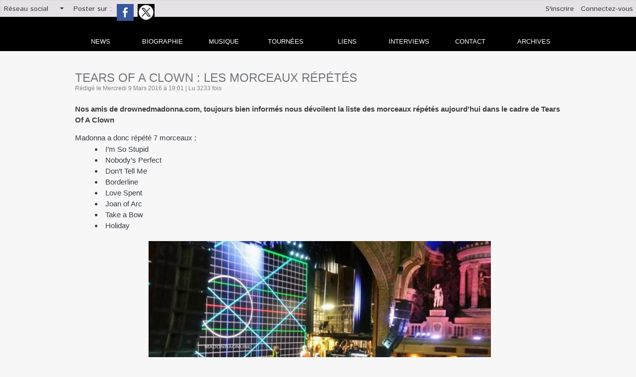

--- FILE ---
content_type: text/html; charset=UTF-8
request_url: https://www.news-of-madonna.com/Tears-Of-A-Clown-les-morceaux-repetes_a759.html
body_size: 12058
content:
<!DOCTYPE html PUBLIC "-//W3C//DTD XHTML 1.0 Strict//EN" "http://www.w3.org/TR/xhtml1/DTD/xhtml1-strict.dtd">
<html xmlns="http://www.w3.org/1999/xhtml" xmlns:og="http://ogp.me/ns#" xmlns:fb="http://ogp.me/ns/fb#" xml:lang="fr" lang="fr">
<head>
<title>Tears Of A Clown : les morceaux répétés</title>
 
<meta http-equiv="Content-Type" content="text/html; Charset=UTF-8" />
<meta name="author" lang="fr" content="News of Madonna" />
<meta name="keywords" content="madonna, tournée, live, rebel heart, actualité, news, interview, prestation tv, biographie madonna, discographie madonna, lyrics madonna, rebel heart tour" />
<meta name="description" content="Nos amis de drownedmadonna.com, toujours bien informés nous dévoilent la liste des morceaux répétés aujourd'hui dans le cadre de Tears Of A Clown Madonna a donc répété 7&amp;nbsp;morceaux : 	I’m S..." />

<meta property="og:url" content="https://www.news-of-madonna.com/Tears-Of-A-Clown-les-morceaux-repetes_a759.html" />
<meta name="image" property="og:image" content="https://www.news-of-madonna.com/photo/art/grande/9091223-14460168.jpg?v=1457547826" />
<meta property="og:type" content="article" />
<meta property="og:title" content="Tears Of A Clown : les morceaux répétés" />
<meta property="og:description" content="Nos amis de drownedmadonna.com, toujours bien informés nous dévoilent la liste des morceaux répétés aujourd'hui dans le cadre de Tears Of A Clown Madonna a donc répété 7&amp;nbsp;morceaux : 	I’m So Stupid 	Nobody’s Perfect 	Don’t Tell Me 	Borderline 	Love Spent 	Joan of Arc 	Take a Bow 	Holiday" />
<meta property="og:site_name" content="News Of Madonna" />
<meta property="twitter:card" content="summary_large_image" />
<meta property="twitter:image" content="https://www.news-of-madonna.com/photo/art/grande/9091223-14460168.jpg?v=1457547826" />
<meta property="twitter:title" content="Tears Of A Clown : les morceaux répétés" />
<meta property="twitter:description" content="Nos amis de drownedmadonna.com, toujours bien informés nous dévoilent la liste des morceaux répétés aujourd'hui dans le cadre de Tears Of A Clown Madonna a donc répété 7&amp;nbsp;morceaux : 	I’m S..." />
<meta property="fb:app_id" content="2336640076357530" />
<link rel="stylesheet" href="/var/style/style_1.css?v=1767292948" type="text/css" />
<link rel="stylesheet" media="only screen and (max-width : 800px)" href="/var/style/style_1101.css?v=1603212841" type="text/css" />
<link rel="stylesheet" href="/assets/css/gbfonts.min.css?v=1724246908" type="text/css">
<meta id="viewport" name="viewport" content="width=device-width, initial-scale=1.0, maximum-scale=1.0" />
<link id="css-responsive" rel="stylesheet" href="/_public/css/responsive.min.css?v=1731587507" type="text/css" />
<link rel="stylesheet" media="only screen and (max-width : 800px)" href="/var/style/style_1101_responsive.css?v=1603212841" type="text/css" />
<link rel="stylesheet" href="/var/style/style.8418736.css?v=1435665383" type="text/css" />
<link rel="stylesheet" href="/var/style/style.8418721.css?v=1740055465" type="text/css" />
<link rel="stylesheet" href="/var/style/style.8418727.css?v=1422885798" type="text/css" />
<link href="https://fonts.googleapis.com/css?family=Istok+Web&display=swap" rel="stylesheet" type="text/css" />
<link rel="canonical" href="https://www.news-of-madonna.com/Tears-Of-A-Clown-les-morceaux-repetes_a759.html" />
<link rel="amphtml" href="https://www.news-of-madonna.com/Tears-Of-A-Clown-les-morceaux-repetes_a759.amp.html" />
<link rel="alternate" type="application/rss+xml" title="RSS" href="/xml/syndication.rss" />
<link rel="alternate" type="application/atom+xml" title="ATOM" href="/xml/atom.xml" />
<link rel="icon" href="/favicon.ico?v=1426426837" type="image/x-icon" />
<link rel="shortcut icon" href="/favicon.ico?v=1426426837" type="image/x-icon" />
 
<!-- Google file -->
<meta name="google-site-verification" content="o0ggFEp5AXLJkQYRe4b4NOzs9H2U9xIAW0jSX0mlu8M" />
 
<!-- Msn tags -->
<meta name="msvalidate.01" content="BB6103CABF621C2AABF02E8E2C7A1CB5" />
<script src="/_public/js/jquery-1.8.3.min.js?v=1731587507" type="text/javascript"></script>
<script src="/_public/js/jquery.tools-1.2.7.min.js?v=1731587507" type="text/javascript"></script>
<script src="/_public/js/compress_jquery.ibox.js?v=1731587507" type="text/javascript"></script>
<script src="/_public/js/form.js?v=1731587507" type="text/javascript"></script>
<script src="/_public/js/compress_fonctions.js?v=1731587507" type="text/javascript"></script>
<script type="text/javascript">
/*<![CDATA[*//*---->*/
selected_page = ['article', ''];
selected_page = ['article', '9091223'];
var deploye8619904 = true;

function sfHover_8619904(id) {
	var func = 'hover';
	if ($('#css-responsive').length && parseInt($(window).width()) <= 800) { 
		func = 'click';
	}

	$('#' + id + ' li' + (func == 'click' ? ' > a' : '')).on(func, 
		function(e) { 
			var obj  = (func == 'click' ? $(this).parent('li') :  $(this));
			if (func == 'click') {
				$('#' + id + ' > li').each(function(index) { 
					if ($(this).attr('id') != obj.attr('id') && !$(this).find(obj).length) {
						$(this).find(' > ul:visible').each(function() { $(this).hide(); });
					}
				});
			}
			if(func == 'click' || e.type == 'mouseenter') { 
				if (obj.find('ul:first:hidden').length)	{
					sfHoverShow_8619904(obj); 
				} else if (func == 'click') {
					sfHoverHide_8619904(obj);
				}
				if (func == 'click' && obj.find('ul').length)	return false; 
			}
			else if (e.type == 'mouseleave') { sfHoverHide_8619904(obj); }
		}
	);
}
function sfHoverShow_8619904(obj) {
	obj.addClass('sfhover').css('z-index', 1000); obj.find('ul:first:hidden').each(function() { if ($(this).hasClass('lvl0')) $(this).show(); else $(this).show(); });
}
function sfHoverHide_8619904(obj) {
	obj.find('ul:visible').each(function() { if ($(this).hasClass('lvl0')) $(this).hide(); else $(this).hide();});
}
var deploye20805838 = true;

function sfHover_20805838(id) {
	var func = 'hover';
	if ($('#css-responsive').length && parseInt($(window).width()) <= 800) { 
		func = 'click';
	}

	$('#' + id + ' li' + (func == 'click' ? ' > a' : '')).on(func, 
		function(e) { 
			var obj  = (func == 'click' ? $(this).parent('li') :  $(this));
			if (func == 'click') {
				$('#' + id + ' > li').each(function(index) { 
					if ($(this).attr('id') != obj.attr('id') && !$(this).find(obj).length) {
						$(this).find(' > ul:visible').each(function() { $(this).hide(); });
					}
				});
			}
			if(func == 'click' || e.type == 'mouseenter') { 
				if (obj.find('ul:first:hidden').length)	{
					sfHoverShow_20805838(obj); 
				} else if (func == 'click') {
					sfHoverHide_20805838(obj);
				}
				if (func == 'click' && obj.find('ul').length)	return false; 
			}
			else if (e.type == 'mouseleave') { sfHoverHide_20805838(obj); }
		}
	);
}
function sfHoverShow_20805838(obj) {
	obj.addClass('sfhover').css('z-index', 1000); obj.find('ul:first:hidden').each(function() { if ($(this).hasClass('lvl0')) $(this).show(); else $(this).show(); });
}
function sfHoverHide_20805838(obj) {
	obj.find('ul:visible').each(function() { if ($(this).hasClass('lvl0')) $(this).hide(); else $(this).hide();});
}

 var GBRedirectionMode = 'IF_FOUND';
/*--*//*]]>*/

</script>
 
<!-- Perso tags -->
<script data-ad-client="ca-pub-3656478177078132" async src="https://pagead2.googlesyndication.com/pagead/js/adsbygoogle.js"></script>
<style type="text/css">
.mod_8418721 img, .mod_8418721 embed, .mod_8418721 table {
	 max-width: 987px;
}

.mod_8418721 .mod_8418721_pub {
	 min-width: 987px;
}

.mod_8418721 .mod_8418721_pub .cel1 {
	 padding: 0;
}

.mod_8418721 .photo.left .mod_8418721_pub, .mod_8418721 .photo.right .mod_8418721_pub {
	 min-width: 493px; margin: 15px 10px;
}

.mod_8418721 .photo.left .mod_8418721_pub {
	 margin-left: 0;
}

.mod_8418721 .photo.right .mod_8418721_pub {
	 margin-right: 0;
}

.mod_8418721 .para_14460168 .photo {
	 position: static;
}

.mod_8418721 .para_14460213 .photo {
	 position: static;
}

</style>

<link rel="stylesheet" href="https://www.news-of-madonna.com/var/style/style.8458472.css?v=1557298516" type="text/css" />

</head>

<body class="mep1 home">

<!-- social_login 8458472 -->
<div id="mod_8458472" class="mod_8458472 wm-module fullbackground  module-social_login">
		 <div class="left" id="social_login_custom"></div>
		 <div class="liens left menu" onmouseover="document.getElementById('more_social').style.display='block'" onmouseout="document.getElementById('more_social').style.display='none'">
			 <a href="javascript:void(0)" class="arrow">Réseau social</a>
			 <div id="more_social" class="hiddenmenu" style="display:none">
				 <a href="https://www.news-of-madonna.com/social/">Activités</a>
				 <a href="https://www.news-of-madonna.com/social/list/">Membres (68)</a>
			 </div>
		 </div>
		 <div id="social_login_addto" class="block left" style="display:none"></div>
		 <div class="liens right">
			 <a class="right" href="javascript:void(0)" onclick="showIbox('/index.php?preaction=ajax&amp;action=restriction&amp;iboxaction=login&amp;CUSTOM=id_article_com%3D9091223%7Ctype_com%3D%7C%2FTears-Of-A-Clown-les-morceaux-repetes_a759.html')">Connectez-vous</a>
			 <a class="right" href="https://www.news-of-madonna.com/subscription/">S'inscrire</a>
		 </div>
		 <div id="social_login_perso" class="right" style="display:none"></div>
		 <div class="clear"></div>
</div>
<div id="ecart_after_8458472" class="ecart_col" style="display:none"><hr /></div>
<div class="stickyzone">

<div id="z_col130" class="full">
<div class="z_col130_inner">
<div id="mod_8619880" class="mod_8619880 wm-module module-responsive " style="_position:static">
<div class="fullmod">
<table cellpadding="0" cellspacing="0" class="module-combo nb-modules-2" style="position:relative; _position:static">
<tr>
<td class="celcombo1">
<!-- titre 8619882 -->
<div id="mod_8619882" class="mod_8619882 wm-module fullbackground "><div class="fullmod">
	 <div class="titre_image"><a href="https://www.news-of-madonna.com/"><img src="/photo/titre_8619882.png?v=1426425571" alt="News Of Madonna" title="News Of Madonna" class="image"/></a></div>
</div></div>
</td>
<td class="celcombo2">
<!-- menu_deployable 8619904 -->
<div id="mod_8619904" class="mod_8619904 module-menu_deployable wm-module fullbackground  colonne-b type-2 background-cell- " >
	 <div class="main_menu"><div class="fullmod">
		 <ul id="menuliste_8619904">
			 <li data-link="home," class=" titre first" id="menuliste_8619904_1"><a href="https://www.news-of-madonna.com/" >News</a></li>
			 <li data-link="rubrique,643634" class=" titre" id="menuliste_8619904_2"><a href="/La-Biographie-de-Madonna_r13.html" >Biographie</a>
			 	 <ul class="lvl0 ">
					 <li class="stitre responsive" style="display:none"><a href="/La-Biographie-de-Madonna_r13.html" ><span class="fake-margin" style="display:none">&nbsp;</span>Biographie</a></li>
					 <li data-link="article,7448910" class=" stitre" ><a href="/La-biographie-de-Madonna-annees-2010-a-nos-jours_a113.html" ><span class="fake-margin" style="display:none">&nbsp;</span>De 2010 à nos jours</a></li>
					 <li data-link="article,7448689" class=" stitre" ><a href="/La-biographie-de-Madonna-annees-2000-a-2010_a112.html" ><span class="fake-margin" style="display:none">&nbsp;</span>De 2000 à 2010</a></li>
					 <li data-link="article,7448628" class=" stitre" ><a href="/La-biographie-de-Madonna-annees-1990-a-2000_a111.html" ><span class="fake-margin" style="display:none">&nbsp;</span>De 1990 à 2000</a></li>
					 <li data-link="article,7444495" class=" stitre" ><a href="/La-biographie-de-Madonna-annees-1980-a-1990_a100.html" ><span class="fake-margin" style="display:none">&nbsp;</span>De 1980 à 1990</a></li>
					 <li data-link="article,7444334" class=" stitre slast" ><a href="/La-biographie-de-Madonna-de-sa-naissance-aux-annees-80_a99.html" ><span class="fake-margin" style="display:none">&nbsp;</span>De 1958 à 1980</a></li>
				 </ul>
			 </li>
			 <li data-link="rien," class=" titre element void" id="menuliste_8619904_3"><a href="#" >Discographie</a>
			 	 <ul class="lvl0 ">
					 <li data-link="rubrique,646830" class=" stitre" ><a href="/Albums_r17.html" ><span class="fake-margin" style="display:none">&nbsp;</span>Albums</a></li>
					 <li data-link="rubrique,647792" class=" stitre" ><a href="/Singles_r19.html" ><span class="fake-margin" style="display:none">&nbsp;</span>Singles</a></li>
					 <li data-link="rubrique,648663" class=" stitre" ><a href="/Compilations-Best-Of-Live_r20.html" ><span class="fake-margin" style="display:none">&nbsp;</span>Compilations</a></li>
					 <li data-link="rubrique,650757" class=" stitre slast" ><a href="/Bandes-Originales-de-films_r22.html" ><span class="fake-margin" style="display:none">&nbsp;</span>BO de films</a></li>
				 </ul>
			 </li>
			 <li data-link="rubrique,643661" class=" titre" id="menuliste_8619904_4"><a href="/Live_r14.html" >Live</a></li>
			 <li data-link="annuaire,all" class=" titre" id="menuliste_8619904_5"><a href="/links/" >Liens</a></li>
			 <li data-link="rubrique,659364" class=" titre" id="menuliste_8619904_6"><a href="/Interviews_r24.html" >Interviews</a></li>
			 <li data-link="formulaire,35077" class=" titre" id="menuliste_8619904_7"><a href="/forms/Contactez-l-equipe-de-News-Of-Madonna_f2.html" >Contact</a></li>
			 <li data-link="annonce,all" class=" titre last" id="menuliste_8619904_8"><a href="/classifieds/" >Annonces</a></li>
		 </ul>
	 <div class="break" style="_height:auto;"></div>
	 </div></div>
	 <div class="clear"></div>
	 <script type="text/javascript">sfHover_8619904('menuliste_8619904')</script>
</div>
</td>
</tr>
</table>
</div>
</div>
</div>
</div>
</div>
<div id="z_col_130_responsive" class="responsive-menu">


<!-- MOBI_swipe 18023399 -->
<div id="mod_18023399" class="mod_18023399 wm-module fullbackground  module-MOBI_swipe">
	 <div class="entete"><div class="fullmod">
		 <span>News Of Madonna</span>
	 </div></div>
	<div class="cel1">
		 <ul>
			 <li class="liens" data-link="home,"><a href="https://www.news-of-madonna.com/" >			 <span>
			 Dernières news
			 </span>
</a></li>
			 <li class="liens" data-link="article,33434491"><a href="/Madame-X-Tour_a1090.html" >			 <span>
			 Madame X Tour
			 </span>
</a></li>
			 <li class="liens" data-link="article,7501228"><a href="/Discographie_a352.html" >			 <span>
			 Discographie
			 </span>
</a></li>
			 <li class="liens" data-link="article,7501790"><a href="/Biographie_a354.html" >			 <span>
			 Biographie
			 </span>
</a></li>
			 <li class="liens" data-link="article,7501712"><a href="/Les-tournees_a353.html" >			 <span>
			 Live
			 </span>
</a></li>
			 <li class="liens" data-link="rubrique,659364"><a href="/Interviews_r24.html" >			 <span>
			 Interviews NOM
			 </span>
</a></li>
			 <li class="liens" data-link="annonce,all"><a href="/classifieds/" >			 <span>
			 Annonces
			 </span>
</a></li>
			 <li class="liens" data-link="externe,http://news-of-madonna.overblog.com"><a href="http://news-of-madonna.overblog.com"  target="_blank">			 <span>
			 Archives
			 </span>
</a></li>
			 <li class="liens" data-link="externe,http://www.wmaker.net/newsofm/links/"><a href="http://www.wmaker.net/newsofm/links/" >			 <span>
			 Liens
			 </span>
</a></li>
			 <li class="liens" data-link="contact,news-of-madonna@hotmail.fr"><a href="mailto:news-of-madonna@hotmail.fr" >			 <span>
			 Contact
			 </span>
</a></li>
			 <li class="liens" data-link="inscription,"><a href="/subscription/" >			 <span>
			 Inscription
			 </span>
</a></li>
			 <li class="liens" data-link="social,"><a href="/social/" >			 <span>
			 Connexion
			 </span>
</a></li>
			 <li class="liens" data-link="externe,http://translate.google.com/translate?sl=fr&tl=en&u=https%3A%2F%2Fwww.news-of-madonna.com"><a href="http://translate.google.com/translate?sl=fr&tl=en&u=https%3A%2F%2Fwww.news-of-madonna.com" >			 <span>
			 English version
			 </span>
</a></li>
		 </ul>
	</div>
</div>
</div>
<div id="main-responsive">

<!-- ********************************************** ZONE TITRE ********************************************** -->
<div id="z_col0" class="full">
<div class="z_col0_inner">
<div id="z_col0_responsive" class="module-responsive">

<!-- MOBI_titre 18023398 -->
<div id="mod_18023398" class="mod_18023398 module-MOBI_titre">
<div class="tablet-bg">
<div onclick="swipe()" class="swipe gbicongeneric icon-gbicongeneric-button-swipe-list"></div>
	 <a class="image mobile notablet" href="https://www.news-of-madonna.com"><img src="https://www.news-of-madonna.com/photo/iphone_titre_18023398.png?v=1603212805" alt="News Of Madonna"  title="News Of Madonna" /></a>
</div>
</div>
</div>

<!-- espace 34693510 -->
<div id="ecart_before_34693510" class="ecart_col0 " style="display:none"><hr /></div>
<div id="mod_34693510" class="mod_34693510 wm-module fullbackground "><hr /></div>
<div id="ecart_after_34693510" class="ecart_col0"><hr /></div>

<!-- html 29941763 -->
<div id="ecart_before_29941763" class="ecart_col0 module-responsive" style="display:none"><hr /></div>
	 <div id="mod_20805709" class="mod_20805709 wm-module fullbackground "><div class="fullmod">
<table border="0" cellpadding="0" cellspacing="0" style="width: 100%;">
	<tbody>
		<tr>
			<td style="text-align: right; width: 740px;"><a href="http://www.news-of-madonna.com/" title="News Of Madonna"><img alt="" src="/docs/news-madonna-titre20202.jpg" /></a></td>
			<td style="text-align: center; vertical-align: middle;"><a href="http://translate.google.com/translate?sl=fr&amp;tl=en&amp;u=https%3A%2F%2Fwww.news-of-madonna.com" target="_blank" title="News Of Madonna in english"><img alt="" src="/docs/english/english.jpg" /></a></td>
		</tr>
	</tbody>
</table></div></div>
<div id="ecart_after_29941763" class="ecart_col0"><hr /></div>

<!-- menu_deployable 20805838 -->
<div id="ecart_before_20805838" class="ecart_col0 " style="display:none"><hr /></div>
<div class="fullwidthsite">
<div id="mod_20805838" class="mod_20805838 module-menu_deployable wm-module fullbackground  colonne-a type-1 background-cell- " >
	 <div class="main_menu"><div class="fullmod">
		 <ul id="menuliste_20805838">
			 <li data-link="home," class=" titre first" id="menuliste_20805838_1"><a href="https://www.news-of-madonna.com/" >news</a></li>
			 <li data-link="rubrique,643634" class=" titre" id="menuliste_20805838_2"><a href="/La-Biographie-de-Madonna_r13.html" >Biographie</a>
			 	 <ul class="lvl0 ">
					 <li class="stitre responsive" style="display:none"><a href="/La-Biographie-de-Madonna_r13.html" ><span class="fake-margin" style="display:none">&nbsp;</span>Biographie</a></li>
					 <li data-link="article,7448910" class=" stitre" ><a href="/La-biographie-de-Madonna-annees-2010-a-nos-jours_a113.html" ><span class="fake-margin" style="display:none">&nbsp;</span>2010 à nos jours</a></li>
					 <li data-link="article,7448689" class=" stitre" ><a href="/La-biographie-de-Madonna-annees-2000-a-2010_a112.html" ><span class="fake-margin" style="display:none">&nbsp;</span>De 2000 à 2010</a></li>
					 <li data-link="article,7448628" class=" stitre" ><a href="/La-biographie-de-Madonna-annees-1990-a-2000_a111.html" ><span class="fake-margin" style="display:none">&nbsp;</span>De 1990 à 2000</a></li>
					 <li data-link="article,7448504" class=" stitre" ><a href="/Madonna-No-1-des-ventes-mondiales-sur-Itunes_a110.html" ><span class="fake-margin" style="display:none">&nbsp;</span>De 1980 à 1990</a></li>
					 <li data-link="article,7444334" class=" stitre slast" ><a href="/La-biographie-de-Madonna-de-sa-naissance-aux-annees-80_a99.html" ><span class="fake-margin" style="display:none">&nbsp;</span>De 1958 à 1980</a></li>
				 </ul>
			 </li>
			 <li data-link="rubrique,646828" class=" titre" id="menuliste_20805838_3"><a href="/La-Discographie-de-Madonna_r16.html" >Musique</a>
			 	 <ul class="lvl0 ">
					 <li class="stitre responsive" style="display:none"><a href="/La-Discographie-de-Madonna_r16.html" ><span class="fake-margin" style="display:none">&nbsp;</span>Musique</a></li>
					 <li data-link="rubrique,646830" class=" stitre" ><a href="/Albums_r17.html" ><span class="fake-margin" style="display:none">&nbsp;</span>Albums</a></li>
					 <li data-link="rubrique,647792" class=" stitre" ><a href="/Singles_r19.html" ><span class="fake-margin" style="display:none">&nbsp;</span>Singles</a></li>
					 <li data-link="rubrique,648663" class=" stitre" ><a href="/Compilations-Best-Of-Live_r20.html" ><span class="fake-margin" style="display:none">&nbsp;</span>Compil - Best of - Live</a></li>
					 <li data-link="rubrique,650757" class=" stitre slast" ><a href="/Bandes-Originales-de-films_r22.html" ><span class="fake-margin" style="display:none">&nbsp;</span>BO de films</a></li>
				 </ul>
			 </li>
			 <li data-link="rubrique,643661" class=" titre" id="menuliste_20805838_4"><a href="/Live_r14.html" >Tournées</a>
			 	 <ul class="lvl0 ">
					 <li class="stitre responsive" style="display:none"><a href="/Live_r14.html" ><span class="fake-margin" style="display:none">&nbsp;</span>Tournées</a></li>
					 <li data-link="article,70243601" class=" stitre" ><a href="/Celebration-tour_a1680.html" ><span class="fake-margin" style="display:none">&nbsp;</span>Celebration Tour</a></li>
					 <li data-link="article,43627444" class=" stitre" ><a href="/Madame-X-Tour_a1266.html" ><span class="fake-margin" style="display:none">&nbsp;</span>Madame X Tour</a></li>
					 <li data-link="article,17279935" class=" stitre" ><a href="/Tears-Of-A-Clown_a931.html" ><span class="fake-margin" style="display:none">&nbsp;</span>Tears Of a clown</a></li>
					 <li data-link="article,7563025" class=" stitre" ><a href="/Rebel-Heart-Tour_a374.html" ><span class="fake-margin" style="display:none">&nbsp;</span>rebel heart tour</a></li>
					 <li data-link="article,7469251" class=" stitre" ><a href="/The-MDNA-World-Tour_a138.html" ><span class="fake-margin" style="display:none">&nbsp;</span>MDNA TOUR</a></li>
					 <li data-link="article,7469221" class=" stitre" ><a href="/The-Sticky-And-Sweet-Tour-Part-II_a137.html" ><span class="fake-margin" style="display:none">&nbsp;</span>sticky and sweet tour part II</a></li>
					 <li data-link="article,7467584" class=" stitre" ><a href="/The-Sticky-And-Sweet-Tour-Part-I_a136.html" ><span class="fake-margin" style="display:none">&nbsp;</span>sticky and sweet tour part I</a></li>
					 <li data-link="article,7467556" class=" stitre" ><a href="/The-Confessions-World-Tour_a135.html" ><span class="fake-margin" style="display:none">&nbsp;</span>confessions tour</a></li>
					 <li data-link="article,7465237" class=" stitre" ><a href="/Re-Invention-Tour_a134.html" ><span class="fake-margin" style="display:none">&nbsp;</span>Re-invention tour</a></li>
					 <li data-link="article,7465177" class=" stitre" ><a href="/The-Drowned-World-Tour_a133.html" ><span class="fake-margin" style="display:none">&nbsp;</span>drowned wolrd tour</a></li>
					 <li data-link="article,7465113" class=" stitre" ><a href="/The-Girlie-Show_a132.html" ><span class="fake-margin" style="display:none">&nbsp;</span>girlie show</a></li>
					 <li data-link="article,7464944" class=" stitre" ><a href="/The-Blond-Ambition-Tour_a131.html" ><span class="fake-margin" style="display:none">&nbsp;</span>Blond ambition tour</a></li>
					 <li data-link="article,7444742" class=" stitre" ><a href="/Who-s-that-girl-world-tour_a102.html" ><span class="fake-margin" style="display:none">&nbsp;</span>Who's that girl tour</a></li>
					 <li data-link="article,7444708" class=" stitre slast" ><a href="/The-Virgin-Tour_a101.html" ><span class="fake-margin" style="display:none">&nbsp;</span>Virgin tour</a></li>
				 </ul>
			 </li>
			 <li data-link="annuaire,all" class=" titre" id="menuliste_20805838_5"><a href="/links/" >liens</a></li>
			 <li data-link="rubrique,659364" class=" titre" id="menuliste_20805838_6"><a href="/Interviews_r24.html" >Interviews</a></li>
			 <li data-link="formulaire,35077" class=" titre" id="menuliste_20805838_7"><a href="/forms/Contactez-l-equipe-de-News-Of-Madonna_f2.html" >Contact</a>
			 	 <ul class="lvl0 ">
					 <li class="stitre responsive" style="display:none"><a href="/forms/Contactez-l-equipe-de-News-Of-Madonna_f2.html" ><span class="fake-margin" style="display:none">&nbsp;</span>Contact</a></li>
					 <li data-link="formulaire,35077" class=" stitre slast" ><a href="/forms/Contactez-l-equipe-de-News-Of-Madonna_f2.html" ><span class="fake-margin" style="display:none">&nbsp;</span>Formulaire de contact</a></li>
				 </ul>
			 </li>
			 <li data-link="externe,http://news-of-madonna.over-blog.com/" class=" titre last" id="menuliste_20805838_8"><a href="http://news-of-madonna.over-blog.com/"  target="_blank">archives</a></li>
		 </ul>
	 <div class="break" style="_height:auto;"></div>
	 </div></div>
	 <div class="clear"></div>
	 <script type="text/javascript">sfHover_20805838('menuliste_20805838')</script>
</div>
</div>
<div id="ecart_after_20805838" class="ecart_col0"><hr /></div>

<!-- html 20811502 -->
<div class="fullwidthsite">
	 <div id="fb-root"></div>
<script>(function(d, s, id) {
  var js, fjs = d.getElementsByTagName(s)[0];
  if (d.getElementById(id)) return;
  js = d.createElement(s); js.id = id;
  js.src = 'https://connect.facebook.net/fr_FR/sdk.js#xfbml=1&version=v2.10';
  fjs.parentNode.insertBefore(js, fjs);
}(document, 'script', 'facebook-jssdk'));</script>
</div>
</div>
</div>
<!-- ********************************************** FIN ZONE TITRE ****************************************** -->

<div id="main">
<div id="main_inner">

<div id="z_centre">
<div class="z_centre_inner">

<!-- ********************************************** COLONNE 1 ********************************************** -->
<div class="z_colonne main-colonne" id="z_col1">
<div class="z_col_median z_col1_inner">
<div id="mod_8418721" class="mod_8418721 wm-module fullbackground  page2_article article-759">
	 <div class="cel1">
		 <div class="titre">
			 <h1 class="access">
				 Tears Of A Clown : les morceaux répétés
			 </h1>
		 </div>
		 <div class="auteur">
			 <div class="access">Rédigé le Mercredi 9 Mars 2016 à 19:01 | Lu 3233 fois</div>
		 </div>
		 <br class="texte clear" />
		 <br class="texte clear" />
		 <div class="chapeau" style="">
			 <h3 class="access">
				 Nos amis de drownedmadonna.com, toujours bien informés nous dévoilent la liste des morceaux répétés aujourd'hui dans le cadre de Tears Of A Clown
			 </h3>
		 </div>
	 <div class="entry-content instapaper_body">
		 <br id="sep_para_1" class="sep_para access"/>
		 <div id="para_1" class="para_14460168 resize" style="">
			 <div class="texte">
				 <div class="access firstletter">
					 Madonna a donc répété 7<span style="line-height: 25.6px;">&nbsp;morceaux :</span>  <ul>  	<li class="list">I’m So Stupid</li>  	<li class="list">Nobody’s Perfect</li>  	<li class="list">Don’t Tell Me</li>  	<li class="list">Borderline</li>  	<li class="list">Love Spent</li>  	<li class="list">Joan of Arc</li>  	<li class="list">Take a Bow</li>  	<li class="list">Holiday</li>  </ul>  
				 </div>
			 </div>
			 <div class="photo shadow bottom" style="margin-top: 10px">
				 <a href="javascript:void(0)" rel="https://www.news-of-madonna.com/photo/art/grande/9091223-14460168.jpg?v=1457547826&amp;ibox" title="la scène du forum Theatre de Melbourne"><img class="responsive"  style="display:none" src="https://www.news-of-madonna.com/photo/art/grande/9091223-14460168.jpg?v=1457547826" alt="la scène du forum Theatre de Melbourne" title="la scène du forum Theatre de Melbourne" />
<img class="not-responsive"  src="https://www.news-of-madonna.com/photo/art/default/9091223-14460168.jpg?v=1457547878" alt="la scène du forum Theatre de Melbourne" title="la scène du forum Theatre de Melbourne"  /></a>
				 <div class="legende legende_14460168">
					 la scène du forum Theatre de Melbourne
				 </div>
			 </div>
			 <div class="clear"></div>
		 </div>
		 <br id="sep_para_2" class="sep_para access"/>
		 <div id="para_2" class="para_14460213 resize" style="">
			 <div class="texte">
				 <div class="access firstletter">
					 <span style="line-height: 25.6px;">Toujours d'après&nbsp;</span><a class="liens" href="http://drownedmadonna.com/" target="_blank">drownedmadonna.com</a>  <span style="line-height: 25.6px;">&nbsp;&nbsp;I'm so stupid était en version acoustique, tout comme Bordeline, Love Spent et Holiday. Aucun vocoder n'aurait été utilisé pour Nobody's Perfect et Take A Bow aurait été interprété comme lors du Rebel Heart Tour.</span><br style="line-height: 25.6px;" />  <br style="line-height: 25.6px;" />  <span style="line-height: 25.6px;">.... à suivre...</span><br style="line-height: 25.6px;" />  <br style="line-height: 25.6px;" />  <span style="line-height: 25.6px;">Retrouvez l'intégralité de l'article&nbsp;</span><a class="liens" href="http://drownedmadonna.com/tears-of-a-clown-all-the-songs-and-details-rehearsed-by-madonna/20160309" target="_blank">ici</a>  <span style="line-height: 25.6px;">&nbsp;&nbsp;</span>
				 </div>
			 </div>
			 <div class="clear"></div>
		 </div>
	 </div>
		 <br class="texte clear" />
		 <br class="texte clear" />
 <div style="display:none" id="hidden_fields"></div>

		 <br />
		 <!-- page2_commentaire -->
		 <a id="comments"></a>
		 <div id="mod_8418727" class="param_commentaire mod_8418727 wm-module fullbackground ">
			 <div class="cel1">
				 <div class="message"><br /></div>
				 <div class="message" id="com_4998336">
				 <div class="postedby" style="position:static;">
					 <span class="infos" style="font-size:1.3em">1.</span>Posté par 
					 <span class="infos">IntoTheBadGroove</span>
					 <span> le 09/03/2016 20:06 </span>
				 </div>
					 <div class="content-comment encadre" >
						 &quot;I'm so stupid&quot;??? J'adore cette chanson! Bon, en même temps j'aime AL de la première à la dernière... :o)<br />Du fait qu'elle soit la première à éventuellement être chantée, j'y vois un peu une pensée du style: <br />&quot;&quot;I'm so stupid&quot; de ne pas être revenue en Australie depuis aussi longtemps!&quot; :op.
					 </div>
					 <div class="clear"></div>
				 </div>
				 <div class="message"><br /></div>
				 <div class="message" id="com_4998456">
				 <div class="postedby" style="position:static;">
					 <span class="infos" style="font-size:1.3em">2.</span>Posté par 
					 <span class="infos">panky</span>
					 <span> le 09/03/2016 20:24 <img src="/_images/icones/icn_phone.png" alt="" />(depuis mobile)</span>
				 </div>
					 <div class="content-comment encadre_alterne" >
						 Je suis très étonné de cette setlist. <br />Mais bon en même temps si c est plus un public de fans, c''est comprehensible. Holiday qui est déjà sur la tournée... :/<br />J''espère qu'' il y aura pas trop de guitare électrique...
					 </div>
					 <div class="clear"></div>
				 </div>
				 <div class="message"><br /></div>
				 <div class="message" id="com_4998470">
				 <div class="postedby" style="position:static;">
					 <span class="infos" style="font-size:1.3em">3.</span>Posté par 
					 <span class="infos">panky</span>
					 <span> le 09/03/2016 20:27 <img src="/_images/icones/icn_phone.png" alt="" />(depuis mobile)</span>
				 </div>
					 <div class="content-comment encadre" >
						 Je suis pressé de voir tout ça. Je suis tout excité :)
					 </div>
					 <div class="clear"></div>
				 </div>
				 <div class="message"><br /></div>
				 <div class="message" id="com_4998480">
				 <div class="postedby" style="position:static;">
					 <span class="infos" style="font-size:1.3em">4.</span>Posté par 
					 <span class="infos">panky</span>
					 <span> le 09/03/2016 20:28 <img src="/_images/icones/icn_phone.png" alt="" />(depuis mobile)</span>
				 </div>
					 <div class="content-comment encadre_alterne" >
						 J'espère que les fans filmeront bien ça! 
					 </div>
					 <div class="clear"></div>
				 </div>
				 <div class="message"><br /></div>
				 <div class="message" id="com_4998602">
				 <div class="postedby" style="position:static;">
					 <span class="infos" style="font-size:1.3em">5.</span>Posté par 
					 <span class="infos">MADONNA1985</span>
					 <span> le 09/03/2016 21:06 </span>
				 </div>
					 <div class="content-comment encadre" >
						 Espérons que nous ayons une vidéo de ce showcase aussi bien filmé que celui de l'olympia en 2012 ...<br />Au vu des informations que nous avons , MADONNA redouble encore une fois d'une imagination débordante pour ce projet inattendu, et j'ai vraiment hâte de voir ça ... MERCI de te réinventer ENCORE et TOUJOURS ...
					 </div>
					 <div class="clear"></div>
				 </div>
				 <div class="message"><br /></div>
				 <div class="message" id="com_4998771">
				 <div class="postedby" style="position:static;">
					 <span class="infos" style="font-size:1.3em">6.</span>Posté par 
					 <span class="infos">cyril</span>
					 <span> le 09/03/2016 22:21 </span>
				 </div>
					 <div class="content-comment encadre_alterne" >
						 j'me demande si la set-list ne serait pas tout simplement adressée à Rocco....
					 </div>
					 <div class="clear"></div>
				 </div>
				 <div class="message"><br /></div>
				 <div class="message" id="com_4998798">
				 <div class="postedby" style="position:static;">
					 <span class="infos" style="font-size:1.3em">7.</span>Posté par 
					 <span class="infos">Smag</span>
					 <span> le 09/03/2016 22:50 <img src="/_images/icones/icn_phone.png" alt="" />(depuis mobile)</span>
				 </div>
					 <div class="content-comment encadre" >
						 On dirait qu'elle va faire ce dont on rêvait pour l'olympia... Juste de l'inédit et de l'acoustique, un moment préviligié avec elle. Ils ont de la chance en plus c'est gratuit
					 </div>
					 <div class="clear"></div>
				 </div>
				 <div class="message"><br /></div>
				 <div class="message" id="com_4999066">
				 <div class="postedby" style="position:static;">
					 <span class="infos" style="font-size:1.3em">8.</span>Posté par 
					 <span class="infos">Les Musicultes De Kevin</span>
					 <span> le 10/03/2016 04:03 </span>
				 </div>
					 <div class="content-comment encadre_alterne" >
						 Ca vas être épique!
						 <div class="url"><a class="liens" href="http://lesmusicultesdekevin.overblog.com/" rel="nofollow" target="_blank"><b>http://lesmusicultesdekevin.overblog.com/</b></a></div>
					 </div>
					 <div class="clear"></div>
				 </div>
				 <div class="message"><br /></div>
				 <div class="message" id="com_4999574">
				 <div class="postedby" style="position:static;">
					 <span class="infos" style="font-size:1.3em">9.</span>Posté par 
					 <span class="infos">pinte bernard</span>
					 <span> le 10/03/2016 09:13 </span>
				 </div>
					 <div class="content-comment encadre" >
						 exemple de ce que j'ai en DVD, image et son de bonne qualité concert en entier ( BLOND AMBITION TOUR JAPAN 1990 ) , ( REINVENTION TOUR LISBON 2004 ) , ( THE MDNA TOUR AU MADISON SQUARE GARDEN 2012 ) POINT ! on peut continuer en arrière si vous voulez !
					 </div>
					 <div class="clear"></div>
				 </div>
				 <div class="message"><br /></div>
				 <div class="message" id="com_4999608">
				 <div class="postedby" style="position:static;">
					 <span class="infos" style="font-size:1.3em">10.</span>Posté par 
					 <span class="infos">Cinoqueaimelechocolat</span>
					 <span> le 10/03/2016 09:27 <img src="/_images/icones/icn_phone.png" alt="" />(depuis mobile)</span>
				 </div>
					 <div class="content-comment encadre_alterne" >
						 @pinte<br />Slt Pinte une petite precision c est normal que le BAT soit de bonne qualité il etait sorti en Laser Disc au japon donc c une copie, pour reinvention tour c est filmé par l equipe de cameraman de Madonna, pour le MDNA tour je sais pas 😋 a+
					 </div>
					 <div class="clear"></div>
				 </div>
				 <div class="message"><br /></div>
				 <div class="message" id="com_4999657">
				 <div class="postedby" style="position:static;">
					 <span class="infos" style="font-size:1.3em">11.</span>Posté par 
					 <span class="infos">Dito</span>
					 <span> le 10/03/2016 09:43 <img src="/_images/icones/icn_phone.png" alt="" />(depuis mobile)</span>
				 </div>
					 <div class="content-comment encadre" >
						 Oui Pinte, tout ce que tu cites sont des vidéos professionnelles ; normal que ça soit de bonne qualité. D'ailleurs le Blond Ambition tour je l'ai en laser Disc (celui de Nice édité par Pioneer et celui du Japon en format Ntsc) ; )
					 </div>
					 <div class="clear"></div>
				 </div>
				 <div class="message"><br /></div>
				 <div class="message" id="com_5000180">
				 <div class="postedby" style="position:static;">
					 <span class="infos" style="font-size:1.3em">12.</span>Posté par 
					 <span class="infos">pinte bernard</span>
					 <span> le 10/03/2016 12:48 </span>
				 </div>
					 <div class="content-comment encadre_alterne" >
						 Cinoqueaimelechocolat , dito et oui ! quand on n'a pas trop les moyens et de matos, c'est mieux que rien !
					 </div>
					 <div class="clear"></div>
				 </div>
				 <div class="message"><br /></div>
				 <div class="message" id="com_5000226">
				 <div class="postedby" style="position:static;">
					 <span class="infos" style="font-size:1.3em">13.</span>Posté par 
					 <span class="infos">pinte bernard</span>
					 <span> le 10/03/2016 13:01 </span>
				 </div>
					 <div class="content-comment encadre" >
						 pour le Blond Ambition tour copie du concert qui était passé sur la 2 très tard le soir
					 </div>
					 <div class="clear"></div>
				 </div>
				 <div class="message"><br /></div>
				 <div class="message" id="com_5000242">
				 <div class="postedby" style="position:static;">
					 <span class="infos" style="font-size:1.3em">14.</span>Posté par 
					 <span class="infos">cyril</span>
					 <span> le 10/03/2016 13:07 </span>
				 </div>
					 <div class="content-comment encadre_alterne" >
						 Selon Drownedmadonna elle chanterai aussi Intervention...l got to save my baby because he makes me cry...l got to make him happy...l got to teach him how to fly... juste superbe! alors Rocco si tu entends ça tu rentres RIGHT NOW et tu arrêtes de faire pleurer la madonne, non mais!
					 </div>
					 <div class="clear"></div>
				 </div>
				 <div class="message"><br /></div>
				 <div class="message" id="com_5000264">
				 <div class="postedby" style="position:static;">
					 <span class="infos" style="font-size:1.3em">15.</span>Posté par 
					 <span class="infos">cinoqueaimelechocolat</span>
					 <span> le 10/03/2016 13:13 <img src="/_images/icones/icn_phone.png" alt="" />(depuis mobile)</span>
				 </div>
					 <div class="content-comment encadre" >
						 Pinte oui le bat sur france 2 c etait celui de barcelona et il me semble au moment ou il a etait diffusé madonna etait a nice 
					 </div>
					 <div class="clear"></div>
				 </div>
				 <div class="message"><br /></div>
				 <div class="message" id="com_5000481">
				 <div class="postedby" style="position:static;">
					 <span class="infos" style="font-size:1.3em">16.</span>Posté par 
					 <span class="infos">pinte bernard</span>
					 <span> le 10/03/2016 14:12 </span>
				 </div>
					 <div class="content-comment encadre_alterne" >
						 Cinoqueaimelechocolat, tu crois que sait le Barcelona je croyais que c'était le Japon, je vais regarder si je peux pas avoir une bonne version de Barcelone merci pour l'info
					 </div>
					 <div class="clear"></div>
				 </div>
				 <div class="message"><br /></div>
				 <div class="message" id="com_5000588">
				 <div class="postedby" style="position:static;">
					 <span class="infos" style="font-size:1.3em">17.</span>Posté par 
					 <span class="infos">pinte bernard</span>
					 <span> le 10/03/2016 14:59 </span>
				 </div>
					 <div class="content-comment encadre" >
						 cinoqueaimelechocolat , dito , pour le REINVENTION TOUR LISBON 2004 le mec ma mis des extras , audio options (original ou remastered ) + NEWS reports (us opening interview , paris report , lisbon report 1 et 2 ,other report + bunning up alternate version + die anothery day alternate version + amecan life original version et aussi backdrops (the beas:/twthin , die another day , bedtime storie ) , Nothing Fails , filex by chris gunnisgham + X-STATIC PRO = CESS VIDEO ( BED , PULSE , BEALST , QUEEN , DISPOSITION 4 et 9 pas mal !
					 </div>
					 <div class="clear"></div>
				 </div>
				 <div class="message"><br /></div>
				 <div class="message" id="com_5000609">
				 <div class="postedby" style="position:static;">
					 <span class="infos" style="font-size:1.3em">18.</span>Posté par 
					 <span class="infos">Alex</span>
					 <span> le 10/03/2016 15:09 <img src="/_images/icones/icn_phone.png" alt="" />(depuis mobile)</span>
				 </div>
					 <div class="content-comment encadre_alterne" >
						 Il est vrai que la set list pourrait s adresser à son fils 
					 </div>
					 <div class="clear"></div>
				 </div>
				 <div class="message"><br /></div>
				 <div class="message" id="com_5000629">
				 <div class="postedby" style="position:static;">
					 <span class="infos" style="font-size:1.3em">19.</span>Posté par 
					 <span class="infos">Cinoqueaimelechocolat</span>
					 <span> le 10/03/2016 15:20 <img src="/_images/icones/icn_phone.png" alt="" />(depuis mobile)</span>
				 </div>
					 <div class="content-comment encadre" >
						 Pinte pour barcelone elle avait les cheveux tres frisés et pour le japon c etait une queue de cheval et pour nice cheveux moin frisés que barcelone<br />
					 </div>
					 <div class="clear"></div>
				 </div>
				 <div class="message"><br /></div>
				 <div class="message" id="com_5000853">
				 <div id="last_comment" class="postedby" style="position:static;">
					 <span class="infos" style="font-size:1.3em">20.</span>Posté par 
					 <span class="infos">Fred</span>
					 <span> le 10/03/2016 17:10 </span>
				 </div>
					 <div class="content-comment encadre_alterne" >
						 Sur la 2 c'était bien celui de Barcelone qui avait étai diffuser 
					 </div>
					 <div class="clear"></div>
				 </div>
				 <div class="message"><br /></div>
			 <div id="div_form_comment">
				 <a id="infoscom"></a>
				 <div id="infos_fond_div" style="display:none;"></div>
				 <div id="title_new_comment" class="infos">Nouveau commentaire : </div>
				 <form id="form_comment" action="/Tears-Of-A-Clown-les-morceaux-repetes_a759.html#last_comment" method="post" accept-charset="UTF-8">
					 <div class="infos encadre">
						 <input type="hidden" name="action" value="article" />
						 <input type="hidden" name="id_article" value="9091223" />
						 <input type="hidden" name="id_article_reel" value="9091223" />
						 <input type="hidden" name="ajout_commentaire" value="oui" />
						 <input type="hidden" name="type_enreg" value="" />
						 <input type="hidden" name="type" value="" />
						 <div class="form">
				 <div id="inputs">
				 </div>
				 <label style="display:block;margin-bottom:3px">Commentaire * :</label>
				 <div class="inputrow" style="padding-top:5px">
					 <textarea id="a_commentaire" class="button" onfocus="del_error('a_commentaire')" name="a_commentaire" rows="8"></textarea>
					 <div id="error_a_commentaire" class="error"></div>
				 </div>
			 <div class="clear"></div>
				 <div id="notify">
				 </div>
						 </div>
						 <div class="submit" style="margin:10px 0">
			 <div class="infos_restri" style="text-align: center">
				 <a href="javascript:void(0)" onclick="showIbox('/index.php?preaction=ajax&amp;action=restriction&amp;iboxaction=login&amp;CUSTOM=id_article_com%3D9091223%7Ctype_com%3D%7C%2FTears-Of-A-Clown-les-morceaux-repetes_a759.html')">Vous devez vous identifier pour poster un commentaire. </a>
			 </div>
						 </div>
					 </div>
				 </form>
			 </div>
		 </div>
		 </div>
 
		 <div id="entete_liste">
		 <br />
		 <div class="entete_liste" style="float:left">
			 <div class="access" style="padding-top:5px">Dans la même rubrique :</div>
		 </div>
		 <div class="titre_liste pager" style="float:right; padding:0 0 10px 0">
			 <a class="sel" rel="nofollow" href="javascript:void(0)" onclick="recharge('entete_liste', 'https://www.news-of-madonna.com/mymodule/8418721/', '', 'start=-3&amp;numero=759&amp;java=false&amp;ajax=true&amp;show=liste_articles&amp;mod_size=3')">&lt;</a>
			 <a href="javascript:void(0)" rel="nofollow" onclick="recharge('entete_liste', 'https://www.news-of-madonna.com/mymodule/8418721/', '', 'start=3&amp;numero=759&amp;java=false&amp;ajax=true&amp;show=liste_articles&amp;mod_size=3')">&gt;</a>
		 </div>
		 <div class="break" style="padding-bottom: 10px"></div>
			 <table class="same_rub inner" cellpadding="0" cellspacing="0"><tr style="margin:0 auto">
		 <td class="bloc_liste" style="padding-right:5px;">
		 <div class="titre_liste bloc">
			 <div class="not-responsive" style="position: relative; background: transparent url(https://www.news-of-madonna.com/photo/art/iphone/72197928-50245369.jpg?v=1682008729) center center no-repeat; display:block; padding-top: 163px; cursor:pointer" onclick="location.href = 'https://www.news-of-madonna.com/American-life-RSD-2023_a1722.html'"></div>
			 <div class="responsive" style="display:none; background: transparent url(https://www.news-of-madonna.com/photo/art/large_x2/72197928-50245369.jpg?v=1682008729) center center no-repeat; cursor:pointer" onclick="location.href = 'https://www.news-of-madonna.com/American-life-RSD-2023_a1722.html'"></div>
			 <h3 class="access">
			 <span class="date">Vendredi 21 Avril 2023 - 12:30</span>			 <a class="access" href="/American-life-RSD-2023_a1722.html">American life RSD 2023</a>
			 </h3>
		 </div>
		 </td>
		 <td class="bloc_liste" style="padding-left:5px;padding-right:5px;">
		 <div class="titre_liste bloc">
			 <div class="not-responsive" style="position: relative; background: transparent url(https://www.news-of-madonna.com/photo/art/iphone/10705911-17650208.jpg?v=1480749886) center center no-repeat; display:block; padding-top: 163px; cursor:pointer" onclick="location.href = 'https://www.news-of-madonna.com/Art-Basel-Miami-Le-concert-_a877.html'"></div>
			 <div class="responsive" style="display:none; background: transparent url(https://www.news-of-madonna.com/photo/art/large_x2/10705911-17650208.jpg?v=1480749885) center center no-repeat; cursor:pointer" onclick="location.href = 'https://www.news-of-madonna.com/Art-Basel-Miami-Le-concert-_a877.html'"></div>
			 <h3 class="access">
			 <span class="date">Samedi 3 Décembre 2016 - 08:22</span>			 <a class="access" href="/Art-Basel-Miami-Le-concert-_a877.html">Art Basel - Miami : Le concert !</a>
			 </h3>
		 </div>
		 </td>
		 <td class="bloc_liste" style="padding-left:5px;">
		 <div class="titre_liste bloc">
			 <div class="not-responsive" style="position: relative; background: transparent url(https://www.news-of-madonna.com/photo/art/iphone/10705905-17650198.jpg?v=1480749668) center center no-repeat; display:block; padding-top: 163px; cursor:pointer" onclick="location.href = 'https://www.news-of-madonna.com/Art-Basel-Miami-2-Decembre_a876.html'"></div>
			 <div class="responsive" style="display:none; background: transparent url(https://www.news-of-madonna.com/photo/art/large_x2/10705905-17650198.jpg?v=1480749666) center center no-repeat; cursor:pointer" onclick="location.href = 'https://www.news-of-madonna.com/Art-Basel-Miami-2-Decembre_a876.html'"></div>
			 <h3 class="access">
			 <span class="date">Samedi 3 Décembre 2016 - 08:16</span>			 <a class="access" href="/Art-Basel-Miami-2-Decembre_a876.html">Art Basel - Miami 2 Décembre</a>
			 </h3>
		 </div>
		 </td>
			 </tr></table>
		 </div>
	 </div>
</div>
<div id="ecart_after_8418721" class="ecart_col1"><hr /></div>
</div>
</div>
<!-- ********************************************** FIN COLONNE 1 ****************************************** -->

</div>
</div>

</div>

</div>
<!-- ********************************************** ZONE OURS FULL ***************************************** -->
<div id="z_col100" class="full">
<div class="z_col100_inner">

<!-- ours 8418725 -->
<div id="mod_8418725" class="mod_8418725 wm-module fullbackground  module-ours"><div class="fullmod">
	 <div class="legal">
		 
	 </div>
	 <div class="bouton">
	</div>
</div></div>
<div id="ecart_after_8418725" class="ecart_col100"><hr /></div>

<!-- ours 8520823 -->
<div id="ecart_before_8520823" class="ecart_col100 responsive" style="display:none"><hr /></div>
<div id="mod_8520823" class="mod_8520823 wm-module fullbackground  module-ours"><div class="fullmod">
	 <div class="legal">
		 Site Français consacré à Madonna. News-Of-Madonna n'est affilié en aucune façon à Polydor, 		 <br />
		 Universal, Warner Music, Live Nation, Boy Toy Inc. et décline toute responsabilité quant au contenu.
	 </div>
	 <div class="bouton">
	</div>
</div></div>
<div id="ecart_after_8520823" class="ecart_col100"><hr /></div>

<!-- ours 8520836 -->
<div id="mod_8520836" class="mod_8520836 wm-module fullbackground  module-ours"><div class="fullmod">
	 <div class="legal">
		 Tous droits reservés : Tibreton. Reproduction partielle ou totale interdite sous peine de sanctions sauf <a class="liens" href=mailto:contact@news-of-madonna.com>demande par email</A>. Copyright 2015
	 </div>
	 <div class="bouton">
	</div>
</div></div>
<div id="ecart_after_8520836" class="ecart_col100"><hr /></div>

<!-- tag 8735536 -->
<div id="ecart_before_8735536" class="ecart_col100 responsive" style="display:none"><hr /></div>
<div id="mod_8735536" class="mod_8735536 wm-module fullbackground module-responsive  module-tag">
	 <div class="entete"><div class="fullmod">
		 <span>Tags</span>
	 </div></div>
	 <div class="cel1"><div class="fullmod">
		 <div class="tag">
			 <a href="/tags/1980/" style="font-size: 1.18955512573em !important;" class="tag">1980</a>
			 <a href="/tags/1990/" style="font-size: 1.22823984526em !important;" class="tag">1990</a>
			 <a href="/tags/2000/" style="font-size: 1.25918762089em !important;" class="tag">2000</a>
			 <a href="/tags/2010/" style="font-size: 1.09284332689em !important;" class="tag">2010</a>
			 <a href="/tags/2015/" style="font-size: 1.02707930368em !important;" class="tag">2015</a>
			 <a href="/tags/2016/" style="font-size: 1.01934235977em !important;" class="tag">2016</a>
			 <a href="/tags/american+life/" style="font-size: 1.05415860735em !important;" class="tag">american life</a>
			 <a href="/tags/Asia/" style="font-size: 1.01547388781em !important;" class="tag">Asia</a>
			 <a href="/tags/australie/" style="font-size: 1.03094777563em !important;" class="tag">australie</a>
			 <a href="/tags/bedtime+stories/" style="font-size: 1.04255319149em !important;" class="tag">bedtime stories</a>
			 <a href="/tags/biographie/" style="font-size: 1.01547388781em !important;" class="tag">biographie</a>
			 <a href="/tags/brit+awards/" style="font-size: 1.01547388781em !important;" class="tag">brit awards</a>
			 <a href="/tags/clip/" style="font-size: 1.03481624758em !important;" class="tag">clip</a>
			 <a href="/tags/collector/" style="font-size: 1.04255319149em !important;" class="tag">collector</a>
			 <a href="/tags/confessions+on+a+dancefloor/" style="font-size: 1.06576402321em !important;" class="tag">confessions on a dancefloor</a>
			 <a href="/tags/cover/" style="font-size: 1.02707930368em !important;" class="tag">cover</a>
			 <a href="/tags/deluxe/" style="font-size: 1.02707930368em !important;" class="tag">deluxe</a>
			 <a href="/tags/dvd/" style="font-size: 1.01547388781em !important;" class="tag">dvd</a>
			 <a href="/tags/DVD/" style="font-size: 1.02321083172em !important;" class="tag">DVD</a>
			 <a href="/tags/erotica/" style="font-size: 1.05415860735em !important;" class="tag">erotica</a>
			 <a href="/tags/first+album/" style="font-size: 1.03481624758em !important;" class="tag">first album</a>
			 <a href="/tags/france/" style="font-size: 1.02321083172em !important;" class="tag">france</a>
			 <a href="/tags/ghosttown/" style="font-size: 1.01934235977em !important;" class="tag">ghosttown</a>
			 <a href="/tags/grammy+awards/" style="font-size: 1.06963249516em !important;" class="tag">grammy awards</a>
			 <a href="/tags/hard+candy/" style="font-size: 1.04642166344em !important;" class="tag">hard candy</a>
			 <a href="/tags/icon/" style="font-size: 1.01547388781em !important;" class="tag">icon</a>
			 <a href="/tags/iconic/" style="font-size: 1.02321083172em !important;" class="tag">iconic</a>
			 <a href="/tags/instagram/" style="font-size: 1.02707930368em !important;" class="tag">instagram</a>
			 <a href="/tags/interview/" style="font-size: 1.12765957447em !important;" class="tag">interview</a>
			 <a href="/tags/like+a+prayer/" style="font-size: 1.04255319149em !important;" class="tag">like a prayer</a>
			 <a href="/tags/like+a+virgin/" style="font-size: 1.04255319149em !important;" class="tag">like a virgin</a>
			 <a href="/tags/live/" style="font-size: 1.0502901354em !important;" class="tag">live</a>
			 <a href="/tags/living+for+love/" style="font-size: 1.18181818182em !important;" class="tag">living for love</a>
			 <a href="/tags/London/" style="font-size: 1.01934235977em !important;" class="tag">London</a>
			 <a href="/tags/lyrics/" style="font-size: 1.63829787234em !important;" class="tag">lyrics</a>
			 <a href="/tags/m14/" style="font-size: 1.03868471954em !important;" class="tag">m14</a>
			 <a href="/tags/madonna/" style="font-size: 3em !important;" class="tag">madonna</a>
			 <a href="/tags/Madonna/" style="font-size: 1.43713733075em !important;" class="tag">Madonna</a>
			 <a href="/tags/magazine/" style="font-size: 1.03094777563em !important;" class="tag">magazine</a>
			 <a href="/tags/mdna/" style="font-size: 1.06576402321em !important;" class="tag">mdna</a>
			 <a href="/tags/montreal/" style="font-size: 1.01547388781em !important;" class="tag">montreal</a>
			 <a href="/tags/music/" style="font-size: 1.05415860735em !important;" class="tag">music</a>
			 <a href="/tags/opening/" style="font-size: 1.01547388781em !important;" class="tag">opening</a>
			 <a href="/tags/Paris/" style="font-size: 1.02321083172em !important;" class="tag">Paris</a>
			 <a href="/tags/paroles/" style="font-size: 1.64603481625em !important;" class="tag">paroles</a>
			 <a href="/tags/promo/" style="font-size: 1.23984526112em !important;" class="tag">promo</a>
			 <a href="/tags/ray+of+light/" style="font-size: 1.0580270793em !important;" class="tag">ray of light</a>
			 <a href="/tags/rebel+heart/" style="font-size: 1.46808510638em !important;" class="tag">rebel heart</a>
			 <a href="/tags/rebel+heart+tour/" style="font-size: 1.27079303675em !important;" class="tag">rebel heart tour</a>
			 <a href="/tags/Rebel+Heart+tour/" style="font-size: 1.09671179884em !important;" class="tag">Rebel Heart tour</a>
			 <a href="/tags/Rebel+Heart+Tour/" style="font-size: 1.2166344294em !important;" class="tag">Rebel Heart Tour</a>
			 <a href="/tags/remix/" style="font-size: 1.03868471954em !important;" class="tag">remix</a>
			 <a href="/tags/setlist/" style="font-size: 1.01547388781em !important;" class="tag">setlist</a>
			 <a href="/tags/tourn%C3%A9e/" style="font-size: 1.01934235977em !important;" class="tag">tournée</a>
			 <a href="/tags/trackless/" style="font-size: 1.02321083172em !important;" class="tag">trackless</a>
			 <a href="/tags/tracklist/" style="font-size: 1.13539651838em !important;" class="tag">tracklist</a>
			 <a href="/tags/true+blue/" style="font-size: 1.03481624758em !important;" class="tag">true blue</a>
			 <a href="/tags/tv/" style="font-size: 1.08897485493em !important;" class="tag">tv</a>
			 <a href="/tags/USA/" style="font-size: 1.01547388781em !important;" class="tag">USA</a>
			 <a href="/tags/video/" style="font-size: 1.0502901354em !important;" class="tag">video</a>
		 </div>
	 </div></div>
</div>
<div id="ecart_after_8735536" class="ecart_col100"><hr /></div>

<!-- html 8869331 -->
<div id="ecart_before_8869331" class="ecart_col100 responsive" style="display:none"><hr /></div>
	 </br><div align="center"><font size="2"><B>Site réalisé par <a class="liens" href="http://www.atelierartdigital.com/" target="_blank"><font color="#494299"><u>L'Atelier Digital</u></font></A>
</div>
<!-- ********************************************** FIN ZONE OURS FULL ************************************* -->
</div>
</div>
<script type="text/javascript">
/*<![CDATA[*//*---->*/
$('#social_login_addto').show(); recharge_async('social_login_addto', '/mymodule/8418721/', 'ajax=true&java=false&show=bookmarks&forsocial_login=1&id_article=9091223');
if (typeof wm_select_link === 'function') wm_select_link('.mod_18023399 .liens');
recharge_async('hidden_fields', '/mymodule/8418727/', 'ajax=true&show=fields&type=&id_objet=9091223');
make_print_object("9091223", "ATAIYwQwBTANPVJn", "form_comment", true);

/*--*//*]]>*/
</script>
</body>

</html>


--- FILE ---
content_type: text/html; charset=UTF-8
request_url: https://www.news-of-madonna.com/mymodule/8418721/
body_size: 364
content:
			 <div class="auteur social">
			 <span class="liens">Poster sur : </span>
				 <a target="_blank" href="http://www.facebook.com/share.php?u=https%3A%2F%2Fwww.news-of-madonna.com%2FTears-Of-A-Clown-les-morceaux-repetes_a759.html"><img src="/_images/addto/facebook.png?v=1732287175" alt="Facebook" title="Facebook" /></a>
				 <a target="_blank" href="http://twitter.com/intent/tweet?text=Tears+Of+A+Clown+%3A+les+morceaux+r%C3%A9p%C3%A9t%C3%A9s+http%3A%2F%2Fxfru.it%2FtASt0v"><img src="/_images/addto/twitter.png?v=1732287176" alt="Twitter" title="Twitter" /></a>
			 </div>
<br />

--- FILE ---
content_type: text/html; charset=UTF-8
request_url: https://www.news-of-madonna.com/mymodule/8418727/
body_size: 71
content:
<script id="script_after" type="text/javascript">
</script>


--- FILE ---
content_type: text/html; charset=utf-8
request_url: https://www.google.com/recaptcha/api2/aframe
body_size: 266
content:
<!DOCTYPE HTML><html><head><meta http-equiv="content-type" content="text/html; charset=UTF-8"></head><body><script nonce="AY1Dw0QmhD0UfSI5Gsfv1g">/** Anti-fraud and anti-abuse applications only. See google.com/recaptcha */ try{var clients={'sodar':'https://pagead2.googlesyndication.com/pagead/sodar?'};window.addEventListener("message",function(a){try{if(a.source===window.parent){var b=JSON.parse(a.data);var c=clients[b['id']];if(c){var d=document.createElement('img');d.src=c+b['params']+'&rc='+(localStorage.getItem("rc::a")?sessionStorage.getItem("rc::b"):"");window.document.body.appendChild(d);sessionStorage.setItem("rc::e",parseInt(sessionStorage.getItem("rc::e")||0)+1);localStorage.setItem("rc::h",'1769689347971');}}}catch(b){}});window.parent.postMessage("_grecaptcha_ready", "*");}catch(b){}</script></body></html>